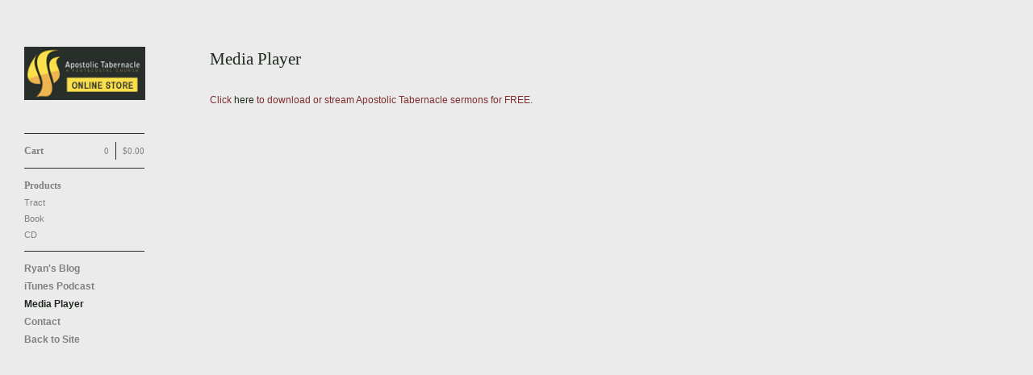

--- FILE ---
content_type: text/html; charset=utf-8
request_url: https://aptabstore.bigcartel.com/media-player
body_size: 2702
content:
<!DOCTYPE html>
<!--[if lt IE 8]><html class="lt-ie9 lt-ie8"> <![endif]-->
<!--[if IE 8]><html class="lt-ie9"> <![endif]-->
<!--[if gt IE 8]><!--><html> <!--<![endif]-->
<head>
  <title>Media Player | Apostolic Tabernacle Online Store</title>
  <meta charset="utf-8">
  <meta name="viewport" content="width=device-width, initial-scale=1.0, maximum-scale=1.0, user-scalable=no">

  <link href="/theme_stylesheets/28630417/1623169549/theme.css" media="screen" rel="stylesheet" type="text/css">

  <!--[if lt IE 9]>
    <script src="//html5shim.googlecode.com/svn/trunk/html5.js"></script>
  <![endif]-->

  <!-- Served from Big Cartel Storefront -->
<!-- Big Cartel generated meta tags -->
<meta name="generator" content="Big Cartel" />
<meta name="author" content="Apostolic Tabernacle Online Store" />
<meta name="description" content="Click&nbsp;here&nbsp;to download or stream Apostolic Tabernacle sermons for FREE." />
<meta name="referrer" content="strict-origin-when-cross-origin" />
<meta name="theme_name" content="Sidecar" />
<meta name="theme_version" content="1.5.17" />
<meta property="og:type" content="website" />
<meta property="og:site_name" content="Apostolic Tabernacle Online Store" />
<meta property="og:title" content="Media Player" />
<meta property="og:url" content="https://aptabstore.bigcartel.com/media-player" />
<meta property="og:description" content="Click&nbsp;here&nbsp;to download or stream Apostolic Tabernacle sermons for FREE." />
<meta name="twitter:card" content="summary_large_image" />
<meta name="twitter:title" content="Media Player" />
<meta name="twitter:description" content="Click&nbsp;here&nbsp;to download or stream Apostolic Tabernacle sermons for FREE." />
<!-- end of generated meta tags -->

<!-- Big Cartel generated link tags -->
<link rel="canonical" href="https://aptabstore.bigcartel.com/media-player" />
<link rel="alternate" href="https://aptabstore.bigcartel.com/products.xml" type="application/rss+xml" title="Product Feed" />
<link rel="icon" href="/favicon.svg" type="image/svg+xml" />
<link rel="icon" href="/favicon.ico" type="image/x-icon" />
<link rel="apple-touch-icon" href="/apple-touch-icon.png" />
<!-- end of generated link tags -->

<!-- Big Cartel generated structured data -->
<script type="application/ld+json">
{"@context":"https://schema.org","@type":"BreadcrumbList","itemListElement":[{"@type":"ListItem","position":1,"name":"Home","item":"https://aptabstore.bigcartel.com/"},{"@type":"ListItem","position":2,"name":"Media Player","item":"https://aptabstore.bigcartel.com/media-player"}]}
</script>

<!-- end of generated structured data -->

<script>
  window.bigcartel = window.bigcartel || {};
  window.bigcartel = {
    ...window.bigcartel,
    ...{"account":{"id":1651417,"host":"aptabstore.bigcartel.com","bc_host":"aptabstore.bigcartel.com","currency":"USD","country":{"code":"US","name":"United States"}},"theme":{"name":"Sidecar","version":"1.5.17","colors":{"primary_text_color":null,"link_text_color":"#202920","link_hover_color":null,"button_background_color":null,"background_color":"#ebebeb","button_text_color":null,"button_hover_background_color":null}},"checkout":{"payments_enabled":false},"page":{"type":"custom"}}
  }
</script>
<style type="text/css">.custom-page-content img, .custom-page .page-content img, .custom-content img, .custom_content img, .page.custom img, .custom-page img, .custom_page img, .custom .page_content img, .content .custom img, .custom #page_body img, .custom section.content img, .custom .main img { height: auto }</style>
<script type="text/javascript">
  var _bcaq = _bcaq || [];
  _bcaq.push(['_setUrl','stats1.bigcartel.com']);_bcaq.push(['_trackVisit','1651417']);
  (function() {
    var bca = document.createElement('script'); bca.type = 'text/javascript'; bca.async = true;
    bca.src = '/stats.min.js';
    var s = document.getElementsByTagName('script')[0]; s.parentNode.insertBefore(bca, s);
  })();
</script>
<script src="/assets/currency-formatter-e6d2ec3fd19a4c813ec8b993b852eccecac4da727de1c7e1ecbf0a335278e93a.js"></script>
</head>

<body id="media-player" class="custom" data-search="false">
  <div class="wrapper">
    <aside>
      <div>
        <header>
          <a href="/" title="Apostolic Tabernacle Online Store" class="logo  image " >
            
              <img src="https://assets.bigcartel.com/theme_images/8990308/giving_store.png" alt="Apostolic Tabernacle Online Store" width="150" />
            
          </a>
        </header>

        <nav>
          <section>
            <h2 class="title">
              <a href="/cart" class="cart ">
                <b>Cart</b>
                <span class="total"><span class="currency_sign">$</span>0.00</span>
                <span class="count">0</span>
              </a>
            </h2>
          </section>

          <section>
            <h2 class="title">
              <a href="/products" class="">
                Products
              </a>
            </h2>

            

            <ul>
              
                <li>
                  <a href="/category/tract" class="">
                    Tract
                  </a>
                </li>
              
                <li>
                  <a href="/category/book" class="">
                    Book
                  </a>
                </li>
              
                <li>
                  <a href="/category/cd" class="">
                    CD
                  </a>
                </li>
              
            </ul>
          </section>

          

          <section>
            <ul>
              
                <li class="title">
                  <a href="/ryan-s-blog" class="">
                    Ryan's Blog
                  </a>
                </li>
              
                <li class="title">
                  <a href="/itunes-podcast" class="">
                    iTunes Podcast
                  </a>
                </li>
              
                <li class="title">
                  <a href="/media-player" class="current">
                    Media Player
                  </a>
                </li>
              
              <li class="title">
                <a href="/contact" class="">
                  Contact
                </a>
              </li>
              
                <li class="title"><a href="http://www.aptabupc.com/">Back to Site</a></li>
              
            </ul>
          </section>
        </nav>
      </div>

      <footer>
        <cite><a href="https://www.bigcartel.com/?utm_source=bigcartel&utm_medium=storefront&utm_campaign=1651417&utm_term=aptabstore" data-bc-hook="attribution" rel="nofollow">Powered by Big Cartel</a></cite>
      </footer>
    </aside>

    <div class="main standard">
      <header>
        <a href="/cart" class="cart">0</a>
        <a href="#" class="menu">Menu<b></b></a>
        <a href="/" title="Apostolic Tabernacle Online Store" class="logo">Apostolic Tabernacle Online Store</a>
      </header>
      
          <div class="page custom">
            <h1>Media Player</h1>
            <p>Click <a href="http://www.aptabupc.com/#/media/media">here</a> to download or stream Apostolic Tabernacle sermons for FREE.</p>
          </div>
        </section>
      
    </div>
  </div>

  <script src="//ajax.googleapis.com/ajax/libs/jquery/1.9.1/jquery.min.js" type="text/javascript"></script>
  <script src="https://assets.bigcartel.com/api/6/api.usd.js?v=1" type="text/javascript"></script>
  <script src="https://assets.bigcartel.com/theme_assets/3/1.5.17/theme.js?v=1" type="text/javascript"></script>
  <script type="text/javascript">
    Store.isotopeOptions = {
      itemSelector: '.product',
      layoutMode: 'fitRows',
      masonry: {
        columnWidth: 240,
        gutterWidth: 30
      }
    };

    Store.infiniteOptions = {
      paginationSelector: '.pagination',
      moreSelector: '.next',
      itemSelector: '.products_list .product'
    };

    
  </script>

<script defer src="https://static.cloudflareinsights.com/beacon.min.js/vcd15cbe7772f49c399c6a5babf22c1241717689176015" integrity="sha512-ZpsOmlRQV6y907TI0dKBHq9Md29nnaEIPlkf84rnaERnq6zvWvPUqr2ft8M1aS28oN72PdrCzSjY4U6VaAw1EQ==" data-cf-beacon='{"rayId":"9c602a4afe8dcfc3","version":"2025.9.1","serverTiming":{"name":{"cfExtPri":true,"cfEdge":true,"cfOrigin":true,"cfL4":true,"cfSpeedBrain":true,"cfCacheStatus":true}},"token":"44d6648085c9451aa740849b0372227e","b":1}' crossorigin="anonymous"></script>
</body>
</html>
